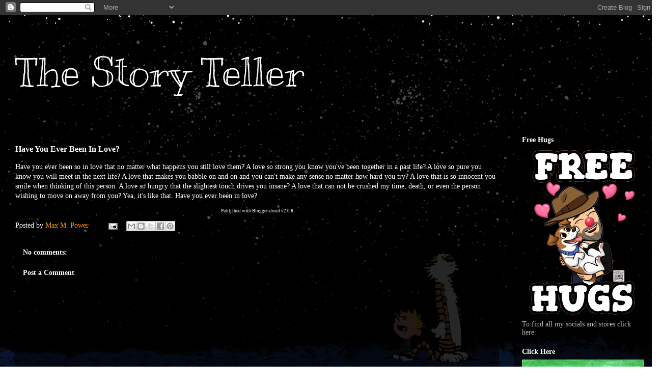

--- FILE ---
content_type: text/html; charset=UTF-8
request_url: http://www.writingwithpower.org/b/stats?style=WHITE_TRANSPARENT&timeRange=ALL_TIME&token=APq4FmCR05XWhV17SPtO4uTOiF4OYXakz392fNfAL8M8F6ojqXQZryhxrz5GPJhgZlueuYXMMQNNjPtAljyUbiBzvpinAuonWg
body_size: 261
content:
{"total":875547,"sparklineOptions":{"backgroundColor":{"fillOpacity":0.1,"fill":"#ffffff"},"series":[{"areaOpacity":0.3,"color":"#fff"}]},"sparklineData":[[0,100],[1,45],[2,81],[3,66],[4,18],[5,42],[6,33],[7,25],[8,36],[9,27],[10,45],[11,31],[12,44],[13,54],[14,58],[15,20],[16,62],[17,11],[18,31],[19,18],[20,27],[21,48],[22,31],[23,31],[24,57],[25,35],[26,36],[27,41],[28,35],[29,39]],"nextTickMs":450000}

--- FILE ---
content_type: text/html; charset=utf-8
request_url: https://www.google.com/recaptcha/api2/aframe
body_size: 264
content:
<!DOCTYPE HTML><html><head><meta http-equiv="content-type" content="text/html; charset=UTF-8"></head><body><script nonce="8qteHutieJt0k-adQSeD8Q">/** Anti-fraud and anti-abuse applications only. See google.com/recaptcha */ try{var clients={'sodar':'https://pagead2.googlesyndication.com/pagead/sodar?'};window.addEventListener("message",function(a){try{if(a.source===window.parent){var b=JSON.parse(a.data);var c=clients[b['id']];if(c){var d=document.createElement('img');d.src=c+b['params']+'&rc='+(localStorage.getItem("rc::a")?sessionStorage.getItem("rc::b"):"");window.document.body.appendChild(d);sessionStorage.setItem("rc::e",parseInt(sessionStorage.getItem("rc::e")||0)+1);localStorage.setItem("rc::h",'1768777981062');}}}catch(b){}});window.parent.postMessage("_grecaptcha_ready", "*");}catch(b){}</script></body></html>